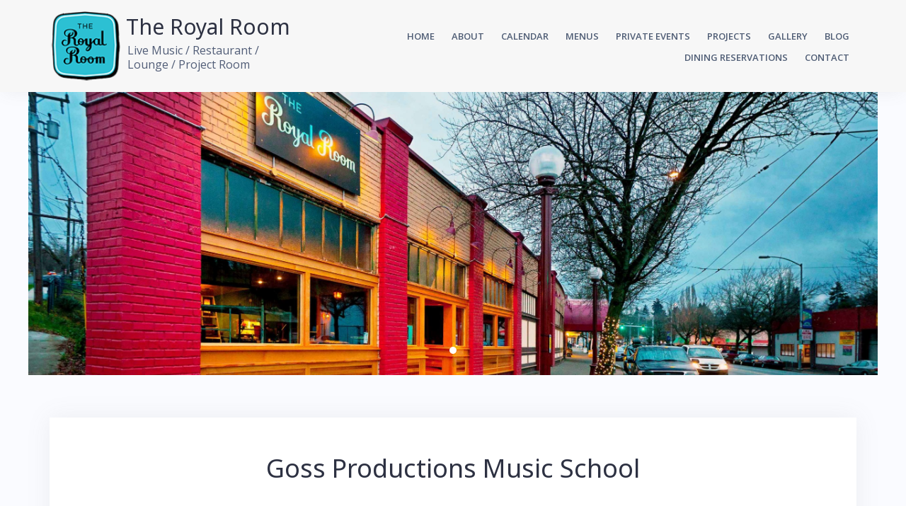

--- FILE ---
content_type: text/html; charset=UTF-8
request_url: https://theroyalroomseattle.com/event/goss-productions-music-school/
body_size: 12984
content:
<!DOCTYPE html>
<html lang="en-US">
<head>
<meta charset="UTF-8">
<meta name="viewport" content="width=device-width, initial-scale=1">
<link rel="profile" href="http://gmpg.org/xfn/11">
<link rel="pingback" href="https://theroyalroomseattle.com/xmlrpc.php">

<title>Goss Productions Music School &#8211; The Royal Room</title>
<meta name='robots' content='max-image-preview:large' />
<link rel='dns-prefetch' href='//www.googletagmanager.com' />
<link rel='dns-prefetch' href='//stats.wp.com' />
<link rel='dns-prefetch' href='//fonts.googleapis.com' />
<link rel="alternate" type="application/rss+xml" title="The Royal Room &raquo; Feed" href="https://theroyalroomseattle.com/feed/" />
<link rel="alternate" type="application/rss+xml" title="The Royal Room &raquo; Comments Feed" href="https://theroyalroomseattle.com/comments/feed/" />
<link rel="alternate" title="oEmbed (JSON)" type="application/json+oembed" href="https://theroyalroomseattle.com/wp-json/oembed/1.0/embed?url=https%3A%2F%2Ftheroyalroomseattle.com%2Fevent%2Fgoss-productions-music-school%2F" />
<link rel="alternate" title="oEmbed (XML)" type="text/xml+oembed" href="https://theroyalroomseattle.com/wp-json/oembed/1.0/embed?url=https%3A%2F%2Ftheroyalroomseattle.com%2Fevent%2Fgoss-productions-music-school%2F&#038;format=xml" />
<style id='wp-img-auto-sizes-contain-inline-css' type='text/css'>
img:is([sizes=auto i],[sizes^="auto," i]){contain-intrinsic-size:3000px 1500px}
/*# sourceURL=wp-img-auto-sizes-contain-inline-css */
</style>
<link rel='stylesheet' id='bootstrap-css' href='https://theroyalroomseattle.com/wp-content/themes/talon/css/bootstrap/bootstrap.min.css?ver=1' type='text/css' media='all' />
<style id='wp-emoji-styles-inline-css' type='text/css'>

	img.wp-smiley, img.emoji {
		display: inline !important;
		border: none !important;
		box-shadow: none !important;
		height: 1em !important;
		width: 1em !important;
		margin: 0 0.07em !important;
		vertical-align: -0.1em !important;
		background: none !important;
		padding: 0 !important;
	}
/*# sourceURL=wp-emoji-styles-inline-css */
</style>
<style id='wp-block-library-inline-css' type='text/css'>
:root{--wp-block-synced-color:#7a00df;--wp-block-synced-color--rgb:122,0,223;--wp-bound-block-color:var(--wp-block-synced-color);--wp-editor-canvas-background:#ddd;--wp-admin-theme-color:#007cba;--wp-admin-theme-color--rgb:0,124,186;--wp-admin-theme-color-darker-10:#006ba1;--wp-admin-theme-color-darker-10--rgb:0,107,160.5;--wp-admin-theme-color-darker-20:#005a87;--wp-admin-theme-color-darker-20--rgb:0,90,135;--wp-admin-border-width-focus:2px}@media (min-resolution:192dpi){:root{--wp-admin-border-width-focus:1.5px}}.wp-element-button{cursor:pointer}:root .has-very-light-gray-background-color{background-color:#eee}:root .has-very-dark-gray-background-color{background-color:#313131}:root .has-very-light-gray-color{color:#eee}:root .has-very-dark-gray-color{color:#313131}:root .has-vivid-green-cyan-to-vivid-cyan-blue-gradient-background{background:linear-gradient(135deg,#00d084,#0693e3)}:root .has-purple-crush-gradient-background{background:linear-gradient(135deg,#34e2e4,#4721fb 50%,#ab1dfe)}:root .has-hazy-dawn-gradient-background{background:linear-gradient(135deg,#faaca8,#dad0ec)}:root .has-subdued-olive-gradient-background{background:linear-gradient(135deg,#fafae1,#67a671)}:root .has-atomic-cream-gradient-background{background:linear-gradient(135deg,#fdd79a,#004a59)}:root .has-nightshade-gradient-background{background:linear-gradient(135deg,#330968,#31cdcf)}:root .has-midnight-gradient-background{background:linear-gradient(135deg,#020381,#2874fc)}:root{--wp--preset--font-size--normal:16px;--wp--preset--font-size--huge:42px}.has-regular-font-size{font-size:1em}.has-larger-font-size{font-size:2.625em}.has-normal-font-size{font-size:var(--wp--preset--font-size--normal)}.has-huge-font-size{font-size:var(--wp--preset--font-size--huge)}.has-text-align-center{text-align:center}.has-text-align-left{text-align:left}.has-text-align-right{text-align:right}.has-fit-text{white-space:nowrap!important}#end-resizable-editor-section{display:none}.aligncenter{clear:both}.items-justified-left{justify-content:flex-start}.items-justified-center{justify-content:center}.items-justified-right{justify-content:flex-end}.items-justified-space-between{justify-content:space-between}.screen-reader-text{border:0;clip-path:inset(50%);height:1px;margin:-1px;overflow:hidden;padding:0;position:absolute;width:1px;word-wrap:normal!important}.screen-reader-text:focus{background-color:#ddd;clip-path:none;color:#444;display:block;font-size:1em;height:auto;left:5px;line-height:normal;padding:15px 23px 14px;text-decoration:none;top:5px;width:auto;z-index:100000}html :where(.has-border-color){border-style:solid}html :where([style*=border-top-color]){border-top-style:solid}html :where([style*=border-right-color]){border-right-style:solid}html :where([style*=border-bottom-color]){border-bottom-style:solid}html :where([style*=border-left-color]){border-left-style:solid}html :where([style*=border-width]){border-style:solid}html :where([style*=border-top-width]){border-top-style:solid}html :where([style*=border-right-width]){border-right-style:solid}html :where([style*=border-bottom-width]){border-bottom-style:solid}html :where([style*=border-left-width]){border-left-style:solid}html :where(img[class*=wp-image-]){height:auto;max-width:100%}:where(figure){margin:0 0 1em}html :where(.is-position-sticky){--wp-admin--admin-bar--position-offset:var(--wp-admin--admin-bar--height,0px)}@media screen and (max-width:600px){html :where(.is-position-sticky){--wp-admin--admin-bar--position-offset:0px}}

/*# sourceURL=wp-block-library-inline-css */
</style><style id='wp-block-paragraph-inline-css' type='text/css'>
.is-small-text{font-size:.875em}.is-regular-text{font-size:1em}.is-large-text{font-size:2.25em}.is-larger-text{font-size:3em}.has-drop-cap:not(:focus):first-letter{float:left;font-size:8.4em;font-style:normal;font-weight:100;line-height:.68;margin:.05em .1em 0 0;text-transform:uppercase}body.rtl .has-drop-cap:not(:focus):first-letter{float:none;margin-left:.1em}p.has-drop-cap.has-background{overflow:hidden}:root :where(p.has-background){padding:1.25em 2.375em}:where(p.has-text-color:not(.has-link-color)) a{color:inherit}p.has-text-align-left[style*="writing-mode:vertical-lr"],p.has-text-align-right[style*="writing-mode:vertical-rl"]{rotate:180deg}
/*# sourceURL=https://theroyalroomseattle.com/wp-includes/blocks/paragraph/style.min.css */
</style>
<style id='global-styles-inline-css' type='text/css'>
:root{--wp--preset--aspect-ratio--square: 1;--wp--preset--aspect-ratio--4-3: 4/3;--wp--preset--aspect-ratio--3-4: 3/4;--wp--preset--aspect-ratio--3-2: 3/2;--wp--preset--aspect-ratio--2-3: 2/3;--wp--preset--aspect-ratio--16-9: 16/9;--wp--preset--aspect-ratio--9-16: 9/16;--wp--preset--color--black: #000000;--wp--preset--color--cyan-bluish-gray: #abb8c3;--wp--preset--color--white: #ffffff;--wp--preset--color--pale-pink: #f78da7;--wp--preset--color--vivid-red: #cf2e2e;--wp--preset--color--luminous-vivid-orange: #ff6900;--wp--preset--color--luminous-vivid-amber: #fcb900;--wp--preset--color--light-green-cyan: #7bdcb5;--wp--preset--color--vivid-green-cyan: #00d084;--wp--preset--color--pale-cyan-blue: #8ed1fc;--wp--preset--color--vivid-cyan-blue: #0693e3;--wp--preset--color--vivid-purple: #9b51e0;--wp--preset--gradient--vivid-cyan-blue-to-vivid-purple: linear-gradient(135deg,rgb(6,147,227) 0%,rgb(155,81,224) 100%);--wp--preset--gradient--light-green-cyan-to-vivid-green-cyan: linear-gradient(135deg,rgb(122,220,180) 0%,rgb(0,208,130) 100%);--wp--preset--gradient--luminous-vivid-amber-to-luminous-vivid-orange: linear-gradient(135deg,rgb(252,185,0) 0%,rgb(255,105,0) 100%);--wp--preset--gradient--luminous-vivid-orange-to-vivid-red: linear-gradient(135deg,rgb(255,105,0) 0%,rgb(207,46,46) 100%);--wp--preset--gradient--very-light-gray-to-cyan-bluish-gray: linear-gradient(135deg,rgb(238,238,238) 0%,rgb(169,184,195) 100%);--wp--preset--gradient--cool-to-warm-spectrum: linear-gradient(135deg,rgb(74,234,220) 0%,rgb(151,120,209) 20%,rgb(207,42,186) 40%,rgb(238,44,130) 60%,rgb(251,105,98) 80%,rgb(254,248,76) 100%);--wp--preset--gradient--blush-light-purple: linear-gradient(135deg,rgb(255,206,236) 0%,rgb(152,150,240) 100%);--wp--preset--gradient--blush-bordeaux: linear-gradient(135deg,rgb(254,205,165) 0%,rgb(254,45,45) 50%,rgb(107,0,62) 100%);--wp--preset--gradient--luminous-dusk: linear-gradient(135deg,rgb(255,203,112) 0%,rgb(199,81,192) 50%,rgb(65,88,208) 100%);--wp--preset--gradient--pale-ocean: linear-gradient(135deg,rgb(255,245,203) 0%,rgb(182,227,212) 50%,rgb(51,167,181) 100%);--wp--preset--gradient--electric-grass: linear-gradient(135deg,rgb(202,248,128) 0%,rgb(113,206,126) 100%);--wp--preset--gradient--midnight: linear-gradient(135deg,rgb(2,3,129) 0%,rgb(40,116,252) 100%);--wp--preset--font-size--small: 13px;--wp--preset--font-size--medium: 20px;--wp--preset--font-size--large: 36px;--wp--preset--font-size--x-large: 42px;--wp--preset--spacing--20: 0.44rem;--wp--preset--spacing--30: 0.67rem;--wp--preset--spacing--40: 1rem;--wp--preset--spacing--50: 1.5rem;--wp--preset--spacing--60: 2.25rem;--wp--preset--spacing--70: 3.38rem;--wp--preset--spacing--80: 5.06rem;--wp--preset--shadow--natural: 6px 6px 9px rgba(0, 0, 0, 0.2);--wp--preset--shadow--deep: 12px 12px 50px rgba(0, 0, 0, 0.4);--wp--preset--shadow--sharp: 6px 6px 0px rgba(0, 0, 0, 0.2);--wp--preset--shadow--outlined: 6px 6px 0px -3px rgb(255, 255, 255), 6px 6px rgb(0, 0, 0);--wp--preset--shadow--crisp: 6px 6px 0px rgb(0, 0, 0);}:where(.is-layout-flex){gap: 0.5em;}:where(.is-layout-grid){gap: 0.5em;}body .is-layout-flex{display: flex;}.is-layout-flex{flex-wrap: wrap;align-items: center;}.is-layout-flex > :is(*, div){margin: 0;}body .is-layout-grid{display: grid;}.is-layout-grid > :is(*, div){margin: 0;}:where(.wp-block-columns.is-layout-flex){gap: 2em;}:where(.wp-block-columns.is-layout-grid){gap: 2em;}:where(.wp-block-post-template.is-layout-flex){gap: 1.25em;}:where(.wp-block-post-template.is-layout-grid){gap: 1.25em;}.has-black-color{color: var(--wp--preset--color--black) !important;}.has-cyan-bluish-gray-color{color: var(--wp--preset--color--cyan-bluish-gray) !important;}.has-white-color{color: var(--wp--preset--color--white) !important;}.has-pale-pink-color{color: var(--wp--preset--color--pale-pink) !important;}.has-vivid-red-color{color: var(--wp--preset--color--vivid-red) !important;}.has-luminous-vivid-orange-color{color: var(--wp--preset--color--luminous-vivid-orange) !important;}.has-luminous-vivid-amber-color{color: var(--wp--preset--color--luminous-vivid-amber) !important;}.has-light-green-cyan-color{color: var(--wp--preset--color--light-green-cyan) !important;}.has-vivid-green-cyan-color{color: var(--wp--preset--color--vivid-green-cyan) !important;}.has-pale-cyan-blue-color{color: var(--wp--preset--color--pale-cyan-blue) !important;}.has-vivid-cyan-blue-color{color: var(--wp--preset--color--vivid-cyan-blue) !important;}.has-vivid-purple-color{color: var(--wp--preset--color--vivid-purple) !important;}.has-black-background-color{background-color: var(--wp--preset--color--black) !important;}.has-cyan-bluish-gray-background-color{background-color: var(--wp--preset--color--cyan-bluish-gray) !important;}.has-white-background-color{background-color: var(--wp--preset--color--white) !important;}.has-pale-pink-background-color{background-color: var(--wp--preset--color--pale-pink) !important;}.has-vivid-red-background-color{background-color: var(--wp--preset--color--vivid-red) !important;}.has-luminous-vivid-orange-background-color{background-color: var(--wp--preset--color--luminous-vivid-orange) !important;}.has-luminous-vivid-amber-background-color{background-color: var(--wp--preset--color--luminous-vivid-amber) !important;}.has-light-green-cyan-background-color{background-color: var(--wp--preset--color--light-green-cyan) !important;}.has-vivid-green-cyan-background-color{background-color: var(--wp--preset--color--vivid-green-cyan) !important;}.has-pale-cyan-blue-background-color{background-color: var(--wp--preset--color--pale-cyan-blue) !important;}.has-vivid-cyan-blue-background-color{background-color: var(--wp--preset--color--vivid-cyan-blue) !important;}.has-vivid-purple-background-color{background-color: var(--wp--preset--color--vivid-purple) !important;}.has-black-border-color{border-color: var(--wp--preset--color--black) !important;}.has-cyan-bluish-gray-border-color{border-color: var(--wp--preset--color--cyan-bluish-gray) !important;}.has-white-border-color{border-color: var(--wp--preset--color--white) !important;}.has-pale-pink-border-color{border-color: var(--wp--preset--color--pale-pink) !important;}.has-vivid-red-border-color{border-color: var(--wp--preset--color--vivid-red) !important;}.has-luminous-vivid-orange-border-color{border-color: var(--wp--preset--color--luminous-vivid-orange) !important;}.has-luminous-vivid-amber-border-color{border-color: var(--wp--preset--color--luminous-vivid-amber) !important;}.has-light-green-cyan-border-color{border-color: var(--wp--preset--color--light-green-cyan) !important;}.has-vivid-green-cyan-border-color{border-color: var(--wp--preset--color--vivid-green-cyan) !important;}.has-pale-cyan-blue-border-color{border-color: var(--wp--preset--color--pale-cyan-blue) !important;}.has-vivid-cyan-blue-border-color{border-color: var(--wp--preset--color--vivid-cyan-blue) !important;}.has-vivid-purple-border-color{border-color: var(--wp--preset--color--vivid-purple) !important;}.has-vivid-cyan-blue-to-vivid-purple-gradient-background{background: var(--wp--preset--gradient--vivid-cyan-blue-to-vivid-purple) !important;}.has-light-green-cyan-to-vivid-green-cyan-gradient-background{background: var(--wp--preset--gradient--light-green-cyan-to-vivid-green-cyan) !important;}.has-luminous-vivid-amber-to-luminous-vivid-orange-gradient-background{background: var(--wp--preset--gradient--luminous-vivid-amber-to-luminous-vivid-orange) !important;}.has-luminous-vivid-orange-to-vivid-red-gradient-background{background: var(--wp--preset--gradient--luminous-vivid-orange-to-vivid-red) !important;}.has-very-light-gray-to-cyan-bluish-gray-gradient-background{background: var(--wp--preset--gradient--very-light-gray-to-cyan-bluish-gray) !important;}.has-cool-to-warm-spectrum-gradient-background{background: var(--wp--preset--gradient--cool-to-warm-spectrum) !important;}.has-blush-light-purple-gradient-background{background: var(--wp--preset--gradient--blush-light-purple) !important;}.has-blush-bordeaux-gradient-background{background: var(--wp--preset--gradient--blush-bordeaux) !important;}.has-luminous-dusk-gradient-background{background: var(--wp--preset--gradient--luminous-dusk) !important;}.has-pale-ocean-gradient-background{background: var(--wp--preset--gradient--pale-ocean) !important;}.has-electric-grass-gradient-background{background: var(--wp--preset--gradient--electric-grass) !important;}.has-midnight-gradient-background{background: var(--wp--preset--gradient--midnight) !important;}.has-small-font-size{font-size: var(--wp--preset--font-size--small) !important;}.has-medium-font-size{font-size: var(--wp--preset--font-size--medium) !important;}.has-large-font-size{font-size: var(--wp--preset--font-size--large) !important;}.has-x-large-font-size{font-size: var(--wp--preset--font-size--x-large) !important;}
/*# sourceURL=global-styles-inline-css */
</style>

<style id='classic-theme-styles-inline-css' type='text/css'>
/*! This file is auto-generated */
.wp-block-button__link{color:#fff;background-color:#32373c;border-radius:9999px;box-shadow:none;text-decoration:none;padding:calc(.667em + 2px) calc(1.333em + 2px);font-size:1.125em}.wp-block-file__button{background:#32373c;color:#fff;text-decoration:none}
/*# sourceURL=/wp-includes/css/classic-themes.min.css */
</style>
<link rel='stylesheet' id='wpos-magnific-style-css' href='https://theroyalroomseattle.com/wp-content/plugins/album-and-image-gallery-plus-lightbox/assets/css/magnific-popup.css?ver=2.1.8' type='text/css' media='all' />
<link rel='stylesheet' id='wpos-slick-style-css' href='https://theroyalroomseattle.com/wp-content/plugins/album-and-image-gallery-plus-lightbox/assets/css/slick.css?ver=2.1.8' type='text/css' media='all' />
<link rel='stylesheet' id='aigpl-public-css-css' href='https://theroyalroomseattle.com/wp-content/plugins/album-and-image-gallery-plus-lightbox/assets/css/aigpl-public.css?ver=2.1.8' type='text/css' media='all' />
<link rel='stylesheet' id='contact-form-7-css' href='https://theroyalroomseattle.com/wp-content/plugins/contact-form-7/includes/css/styles.css?ver=6.1.4' type='text/css' media='all' />
<style id='contact-form-7-inline-css' type='text/css'>
.wpcf7 .wpcf7-recaptcha iframe {margin-bottom: 0;}.wpcf7 .wpcf7-recaptcha[data-align="center"] > div {margin: 0 auto;}.wpcf7 .wpcf7-recaptcha[data-align="right"] > div {margin: 0 0 0 auto;}
/*# sourceURL=contact-form-7-inline-css */
</style>
<link rel='stylesheet' id='wp-event-manager-frontend-css' href='https://theroyalroomseattle.com/wp-content/plugins/wp-event-manager/assets/css/frontend.min.css?ver=6.9' type='text/css' media='all' />
<link rel='stylesheet' id='wp-event-manager-jquery-ui-css-css' href='https://theroyalroomseattle.com/wp-content/plugins/wp-event-manager/assets/js/jquery-ui/jquery-ui.css?ver=6.9' type='text/css' media='all' />
<link rel='stylesheet' id='wp-event-manager-jquery-timepicker-css-css' href='https://theroyalroomseattle.com/wp-content/plugins/wp-event-manager/assets/js/jquery-timepicker/jquery.timepicker.min.css?ver=6.9' type='text/css' media='all' />
<link rel='stylesheet' id='wp-event-manager-grid-style-css' href='https://theroyalroomseattle.com/wp-content/plugins/wp-event-manager/assets/css/wpem-grid.min.css?ver=6.9' type='text/css' media='all' />
<link rel='stylesheet' id='wp-event-manager-font-style-css' href='https://theroyalroomseattle.com/wp-content/plugins/wp-event-manager/assets/fonts/style.css?ver=6.9' type='text/css' media='all' />
<link rel='stylesheet' id='talon-style-css' href='https://theroyalroomseattle.com/wp-content/themes/talon/style.css?ver=6.9' type='text/css' media='all' />
<style id='talon-style-inline-css' type='text/css'>
.inner-bar,.lists-box ul li:before,.testimonials-box .slick-dots li.slick-active button::before,.woocommerce-cart .wc-proceed-to-checkout a.checkout-button:hover,.woocommerce #respond input#submit:hover,.woocommerce a.button:hover,.woocommerce button.button:hover,.woocommerce input.button:hover,.woocommerce input.button.alt:hover,.woocommerce-cart .wc-proceed-to-checkout a.checkout-button,.woocommerce #respond input#submit,.woocommerce a.button,.woocommerce button.button,.woocommerce input.button,.woocommerce input.button.alt,.woocommerce span.onsale,.woocommerce ul.products li.product .onsale,.check-box-active .checkbox-inner,.tags-links a:hover,.button,button,input[type="button"],input[type="reset"],input[type="submit"],.woocommerce button.single_add_to_cart_button.button,.button:hover,button:hover,input[type="button"]:hover,input[type="reset"]:hover,input[type="submit"]:hover,.woocommerce button.single_add_to_cart_button.button:hover	{ background-color:#7261ee;}
.team-social a:hover,.portfolio-item h4 a:hover,.woocommerce-message:before { color:#7261ee;}
.woocommerce div.product .woocommerce-tabs ul.tabs li.active,.portfolio-filter ul .active a,.woocommerce-message { border-color:#7261ee;}
.button:hover, button:hover, input[type="button"]:hover, input[type="reset"]:hover, input[type="submit"]:hover, .woocommerce button.single_add_to_cart_button.button:hover,.woocommerce-cart .wc-proceed-to-checkout a.checkout-button:hover,.woocommerce #respond input#submit:hover,.woocommerce a.button:hover,.woocommerce button.button:hover,.woocommerce input.button:hover,.woocommerce input.button.alt:hover 
					{ -webkit-box-shadow: 0px 0px 40px 0px rgba(114,97,238,0.54);
					  -moz-box-shadow:  0px 0px 40px 0px rgba(114,97,238,0.54);
					  box-shadow: 0px 0px 40px 0px rgba(114,97,238,0.54);}
.site-title a,.site-title a:hover { color:#2d3142;}
.site-description { color:#515d77;}
.site-header { background-color:#f7f7f7;}
.main-navigation li a { color:#4f5d75;}
.main-slider-caption h1 { color:#ffffff;}
.main-slider-caption p { color:#ffffff;}
.site-footer { background-color:#2d3142;}
.site-footer, .site-footer a { color:#4f5d75;}
body { color:#4f5d75;}
body { font-family:Open Sans;}
h1,h2,h3,h4,h5,h6,.site-title { font-family:Noto Sans;}
.site-title { font-size:36px; }
.site-description { font-size:16px; }
body { font-size:16px; }
.main-navigation li { font-size:13px; }
.so-panel .widget-title { font-size:30px; }
.post-item .post-content .entry-title { font-size:18px; }
.single .entry-header .entry-title { font-size:36px; }
.widget-area .widget-title span { font-size:18px; }

/*# sourceURL=talon-style-inline-css */
</style>
<link rel='stylesheet' id='talon-fonts-css' href='https://fonts.googleapis.com/css?family=Open+Sans%3A400%2C400italic%2C600%2C600italic%7CNoto+Sans%3A400%2C400italic%2C600%2C600italic&#038;subset=latin%2Clatin-ext%2Ccyrillic' type='text/css' media='all' />
<link rel='stylesheet' id='talon-icons-css' href='https://theroyalroomseattle.com/wp-content/themes/talon/icons/icons.min.css?ver=1' type='text/css' media='all' />
<script type="text/javascript" src="https://theroyalroomseattle.com/wp-includes/js/jquery/jquery.min.js?ver=3.7.1" id="jquery-core-js"></script>
<script type="text/javascript" src="https://theroyalroomseattle.com/wp-includes/js/jquery/jquery-migrate.min.js?ver=3.4.1" id="jquery-migrate-js"></script>

<!-- Google tag (gtag.js) snippet added by Site Kit -->
<!-- Google Analytics snippet added by Site Kit -->
<script type="text/javascript" src="https://www.googletagmanager.com/gtag/js?id=GT-NNVJ773V" id="google_gtagjs-js" async></script>
<script type="text/javascript" id="google_gtagjs-js-after">
/* <![CDATA[ */
window.dataLayer = window.dataLayer || [];function gtag(){dataLayer.push(arguments);}
gtag("set","linker",{"domains":["theroyalroomseattle.com"]});
gtag("js", new Date());
gtag("set", "developer_id.dZTNiMT", true);
gtag("config", "GT-NNVJ773V");
 window._googlesitekit = window._googlesitekit || {}; window._googlesitekit.throttledEvents = []; window._googlesitekit.gtagEvent = (name, data) => { var key = JSON.stringify( { name, data } ); if ( !! window._googlesitekit.throttledEvents[ key ] ) { return; } window._googlesitekit.throttledEvents[ key ] = true; setTimeout( () => { delete window._googlesitekit.throttledEvents[ key ]; }, 5 ); gtag( "event", name, { ...data, event_source: "site-kit" } ); }; 
//# sourceURL=google_gtagjs-js-after
/* ]]> */
</script>
<link rel="https://api.w.org/" href="https://theroyalroomseattle.com/wp-json/" /><link rel="alternate" title="JSON" type="application/json" href="https://theroyalroomseattle.com/wp-json/wp/v2/event_listing/6144" /><link rel="EditURI" type="application/rsd+xml" title="RSD" href="https://theroyalroomseattle.com/xmlrpc.php?rsd" />
<meta name="generator" content="WordPress 6.9" />
<link rel='shortlink' href='https://theroyalroomseattle.com/?p=6144' />
<meta name="generator" content="Site Kit by Google 1.168.0" />	<style>img#wpstats{display:none}</style>
				<style type="text/css" id="wp-custom-css">
			/* no registration button for X specific event */
#post-5139 .event_registration {
	display:none;
}

/* begin WP Event Manager styles */
/* do not display sidebar on Calendar page and single event view pages */
button.registration_button {
  color:transparent !important;
	background:transparent;
}
.wpem-registration-event-button:after {
  content: 'TICKETS';
	color:#fff;
	border-radius:3px;
	padding:11px 125px;
	margin-top:-48px;
	float:left;
	background:#2CC0D3;
}
.wpem-theme-button:hover {
	background-color:transparent !important;
}
.page-id-5082 #secondary, .single-event_listing #secondary {
	display:none;
}
.page-id-5082 #primary, .single-event_listing #primary {
	width:100%;
}
.wpem-event-location, .wpem-to-date {
	display:none;
}
.event_listings .wpem-event-banner {
	height:400px;
}
.event_listings .wpem-event-banner-img {
	height:400px !important;
}
.wpem-single-event-sidebar-info .wpem-heading-text {
	display:none;
}
.wpem-viewed-event {
	display:none;
}

/* end WP Event Manager styles */

/* begin reservation system styles */
.dine__booker { 
	max-width:690px !important;
}
.dine__booker__section__2:first-of-type {
  display:none !important;
}
.dine__booker__section__2:nth-of-type(2) {
	max-width:25%;
	margin-left:-10px;
}
#dine__booker__date-input {
	padding:0 !important;
}
.dine__booker__section__2 .wb-input-icon {
	display:none !important;
}
.dine__booker__section__2:nth-of-type(3) {
	max-width:22%;
}
.dine__booker__section__2:nth-of-type(4) {
	max-width:25%;
}
.dine__booker__section__2:nth-of-type(4) select {
	max-width:90px;
}

@media only screen and (max-width: 790px) {
  .dine__booker__submit-section a {
  padding-left:10px !important;
	padding-right:10px !important;
  }
	.dine__booker { 
	max-width:650px !important;
  }
}
@media only screen and (max-width: 548px) {
	      .dine__booker__section__2:nth-of-type(2) {
	max-width:20%;
  }
	.dine__booker * {
		font-size:0.93em !important;
	}
.dine__booker__section__2:nth-of-type(4) select {
	max-width:70px;
  }
}
/* end reservation system styles */

h1.entry-title {
	text-align:center;
}
.slider-item {
	max-height:400px;
}
.site-footer .site-info, #footer-menu {
	display:none;
}
.site-footer {
	background-color:#2CC0D3;
	color:#fff;
}
.site-footer a {
	color:#fff;
}
.main-slider-box {
	max-width:1200px;
	margin:0 auto;
	background: #fff;
}
main, aside {
	line-height:120%;
}
a {
	color:#2CC0D3;
}
.page-id-351 aside {
	display:none;
}
.page-id-351 #primary {
	width:100%;
}
.social-icon {
	width:40px;
}
.site-branding {
	height:100px;
	background-image: url("https://www.theroyalroomseattle.com/wp-content/uploads/2019/04/rr-royal-room-logo-change-copy-copy-copy.png");
	background-repeat:no-repeat;
	background-size:contain;
	line-height:20px;
}
.site-title {
	font-size:30px;
	margin-left:108px;
	padding-top:5px;
  margin-bottom:0;
	text-align:left;
}
.site-description {
  margin-left:110px;
	margin-top:5px;
	max-width:200px;
}
.mobile-branding > .site-branding {
	display:none;
}
ul#mobile-menu {
	background-color:#2CC0D3;
}

/* begin media screens */
@media only screen and (max-width: 1199px) {
	.branding-container {
		width:100%;
		text-align:center;
	}
	.site-branding {
		margin-left:60px;
	}
	.site-title {
		font-size:30px;
		margin-left:120px;
		padding-top:15px;
	}
	.site-description {
		margin-left:50px;
		margin-top:5px;
		max-width:500px;
	}
}

@media only screen and (max-width: 654px) {
	.site-description {
		margin-left:120px;
		max-width:200px;
		line-height:16px;
		text-align:left;
	}
}

@media only screen and (max-width: 435px) {
		.site-title a {
		font-size:15px;
	}
	.site-description {
		font-size:12px;
	}
}
@media only screen and (max-width: 399px) {
	.site-title, .site-description {
		display:none;
	}
}
/* end media screens */		</style>
		<link rel='stylesheet' id='wp-event-manager-slick-style-css' href='https://theroyalroomseattle.com/wp-content/plugins/wp-event-manager/assets/js/slick/slick.css?ver=6.9' type='text/css' media='all' />
</head>

<body class="wp-singular event_listing-template-default single single-event_listing postid-6144 wp-theme-talon group-blog talon">
	<div off-canvas="main-menu left shift">			
		<div class="mobile-branding">
				<div class="site-branding">
				<p class="site-title"><a href="https://theroyalroomseattle.com/" rel="home">The Royal Room</a></p>
					<p class="site-description">Live Music / Restaurant / Lounge / Project Room</p>
			</div>
			</div>			
		<div class="menu-main-container"><ul id="mobile-menu" class="mobile-menu"><li id="menu-item-1441" class="menu-item menu-item-type-custom menu-item-object-custom menu-item-1441"><a href="http://www.theroyalroomseattle.com/">Home</a></li>
<li id="menu-item-1445" class="menu-item menu-item-type-post_type menu-item-object-page menu-item-has-children menu-item-1445"><a href="https://theroyalroomseattle.com/about/">About</a>
<ul class="sub-menu">
	<li id="menu-item-3888" class="menu-item menu-item-type-post_type menu-item-object-page menu-item-3888"><a href="https://theroyalroomseattle.com/about/frequently-asked-questions/">Frequently Asked Questions</a></li>
	<li id="menu-item-1459" class="menu-item menu-item-type-post_type menu-item-object-page menu-item-1459"><a href="https://theroyalroomseattle.com/about/venue-specs/">Venue Specs</a></li>
</ul>
</li>
<li id="menu-item-5086" class="menu-item menu-item-type-post_type menu-item-object-page menu-item-5086"><a href="https://theroyalroomseattle.com/events/">Calendar</a></li>
<li id="menu-item-3912" class="menu-item menu-item-type-custom menu-item-object-custom menu-item-has-children menu-item-3912"><a href="#">Menus</a>
<ul class="sub-menu">
	<li id="menu-item-3910" class="menu-item menu-item-type-post_type menu-item-object-page menu-item-3910"><a href="https://theroyalroomseattle.com/full-menu/">Full Menu</a></li>
	<li id="menu-item-6918" class="menu-item menu-item-type-post_type menu-item-object-page menu-item-6918"><a href="https://theroyalroomseattle.com/featured-menu/">Featured Menu</a></li>
	<li id="menu-item-3911" class="menu-item menu-item-type-post_type menu-item-object-page menu-item-3911"><a href="https://theroyalroomseattle.com/drinks-menu/">Royal Room Drinks   </a></li>
	<li id="menu-item-1472" class="menu-item menu-item-type-post_type menu-item-object-page menu-item-1472"><a href="https://theroyalroomseattle.com/catering/">Catering</a></li>
</ul>
</li>
<li id="menu-item-1447" class="menu-item menu-item-type-post_type menu-item-object-page menu-item-1447"><a href="https://theroyalroomseattle.com/services/private-events/">Private Events</a></li>
<li id="menu-item-1465" class="menu-item menu-item-type-post_type menu-item-object-page menu-item-has-children menu-item-1465"><a href="https://theroyalroomseattle.com/projects/">Projects</a>
<ul class="sub-menu">
	<li id="menu-item-1477" class="menu-item menu-item-type-post_type menu-item-object-page menu-item-1477"><a href="https://theroyalroomseattle.com/projects/the-royal-room-collective-music-ensemble/">The Royal Room Collective Music Ensemble</a></li>
	<li id="menu-item-1476" class="menu-item menu-item-type-post_type menu-item-object-page menu-item-1476"><a href="https://theroyalroomseattle.com/projects/electric-circus/">Electric Circus</a></li>
	<li id="menu-item-1475" class="menu-item menu-item-type-post_type menu-item-object-page menu-item-1475"><a href="https://theroyalroomseattle.com/projects/piano-starts-here/">Piano Starts Here</a></li>
	<li id="menu-item-1480" class="menu-item menu-item-type-post_type menu-item-object-page menu-item-1480"><a href="https://theroyalroomseattle.com/projects/recording-rehearsal/">Recording &#038; Rehearsal</a></li>
</ul>
</li>
<li id="menu-item-1482" class="menu-item menu-item-type-post_type menu-item-object-page menu-item-1482"><a href="https://theroyalroomseattle.com/gallery/">Gallery</a></li>
<li id="menu-item-1456" class="menu-item menu-item-type-post_type menu-item-object-page current_page_parent menu-item-1456"><a href="https://theroyalroomseattle.com/blog/">Blog</a></li>
<li id="menu-item-4424" class="menu-item menu-item-type-post_type menu-item-object-page menu-item-4424"><a href="https://theroyalroomseattle.com/reservations/">Dining Reservations</a></li>
<li id="menu-item-3837" class="menu-item menu-item-type-custom menu-item-object-custom menu-item-has-children menu-item-3837"><a href="#">Contact</a>
<ul class="sub-menu">
	<li id="menu-item-1446" class="menu-item menu-item-type-post_type menu-item-object-page menu-item-1446"><a href="https://theroyalroomseattle.com/contact/">General Contact</a></li>
	<li id="menu-item-3833" class="menu-item menu-item-type-post_type menu-item-object-page menu-item-3833"><a href="https://theroyalroomseattle.com/contact/mailing-list/">Mailing List</a></li>
	<li id="menu-item-1457" class="menu-item menu-item-type-post_type menu-item-object-page menu-item-1457"><a href="https://theroyalroomseattle.com/contact/booking/">Booking</a></li>
	<li id="menu-item-1705" class="menu-item menu-item-type-post_type menu-item-object-page menu-item-1705"><a href="https://theroyalroomseattle.com/contact/press-contact/">Press Contact</a></li>
</ul>
</li>
</ul></div>	</div>
<div canvas="container" id="page" class="site">
	<a class="skip-link screen-reader-text" href="#content">Skip to content</a>

		<header id="header" class="site-header header-sticky">
		<div class="main-header">
			<div class="container">
				<div class="row">
					<div class="col-md-4 col-sm-12 col-xs-12 branding-container">
						<div class="menu-btn-toggle">
						<div class="menu-btn">
						  <span></span>
						  <span></span>
						  <span></span>
						</div>
						</div>
							<div class="site-branding">
				<p class="site-title"><a href="https://theroyalroomseattle.com/" rel="home">The Royal Room</a></p>
					<p class="site-description">Live Music / Restaurant / Lounge / Project Room</p>
			</div>
						</div>
					<div class="col-md-8 menu-container">
						<nav id="site-navigation" class="main-navigation" role="navigation">
							<div class="menu-main-container"><ul id="primary-menu" class="menu"><li class="menu-item menu-item-type-custom menu-item-object-custom menu-item-1441"><a href="http://www.theroyalroomseattle.com/">Home</a></li>
<li class="menu-item menu-item-type-post_type menu-item-object-page menu-item-has-children menu-item-1445"><a href="https://theroyalroomseattle.com/about/">About</a>
<ul class="sub-menu">
	<li class="menu-item menu-item-type-post_type menu-item-object-page menu-item-3888"><a href="https://theroyalroomseattle.com/about/frequently-asked-questions/">Frequently Asked Questions</a></li>
	<li class="menu-item menu-item-type-post_type menu-item-object-page menu-item-1459"><a href="https://theroyalroomseattle.com/about/venue-specs/">Venue Specs</a></li>
</ul>
</li>
<li class="menu-item menu-item-type-post_type menu-item-object-page menu-item-5086"><a href="https://theroyalroomseattle.com/events/">Calendar</a></li>
<li class="menu-item menu-item-type-custom menu-item-object-custom menu-item-has-children menu-item-3912"><a href="#">Menus</a>
<ul class="sub-menu">
	<li class="menu-item menu-item-type-post_type menu-item-object-page menu-item-3910"><a href="https://theroyalroomseattle.com/full-menu/">Full Menu</a></li>
	<li class="menu-item menu-item-type-post_type menu-item-object-page menu-item-6918"><a href="https://theroyalroomseattle.com/featured-menu/">Featured Menu</a></li>
	<li class="menu-item menu-item-type-post_type menu-item-object-page menu-item-3911"><a href="https://theroyalroomseattle.com/drinks-menu/">Royal Room Drinks   </a></li>
	<li class="menu-item menu-item-type-post_type menu-item-object-page menu-item-1472"><a href="https://theroyalroomseattle.com/catering/">Catering</a></li>
</ul>
</li>
<li class="menu-item menu-item-type-post_type menu-item-object-page menu-item-1447"><a href="https://theroyalroomseattle.com/services/private-events/">Private Events</a></li>
<li class="menu-item menu-item-type-post_type menu-item-object-page menu-item-has-children menu-item-1465"><a href="https://theroyalroomseattle.com/projects/">Projects</a>
<ul class="sub-menu">
	<li class="menu-item menu-item-type-post_type menu-item-object-page menu-item-1477"><a href="https://theroyalroomseattle.com/projects/the-royal-room-collective-music-ensemble/">The Royal Room Collective Music Ensemble</a></li>
	<li class="menu-item menu-item-type-post_type menu-item-object-page menu-item-1476"><a href="https://theroyalroomseattle.com/projects/electric-circus/">Electric Circus</a></li>
	<li class="menu-item menu-item-type-post_type menu-item-object-page menu-item-1475"><a href="https://theroyalroomseattle.com/projects/piano-starts-here/">Piano Starts Here</a></li>
	<li class="menu-item menu-item-type-post_type menu-item-object-page menu-item-1480"><a href="https://theroyalroomseattle.com/projects/recording-rehearsal/">Recording &#038; Rehearsal</a></li>
</ul>
</li>
<li class="menu-item menu-item-type-post_type menu-item-object-page menu-item-1482"><a href="https://theroyalroomseattle.com/gallery/">Gallery</a></li>
<li class="menu-item menu-item-type-post_type menu-item-object-page current_page_parent menu-item-1456"><a href="https://theroyalroomseattle.com/blog/">Blog</a></li>
<li class="menu-item menu-item-type-post_type menu-item-object-page menu-item-4424"><a href="https://theroyalroomseattle.com/reservations/">Dining Reservations</a></li>
<li class="menu-item menu-item-type-custom menu-item-object-custom menu-item-has-children menu-item-3837"><a href="#">Contact</a>
<ul class="sub-menu">
	<li class="menu-item menu-item-type-post_type menu-item-object-page menu-item-1446"><a href="https://theroyalroomseattle.com/contact/">General Contact</a></li>
	<li class="menu-item menu-item-type-post_type menu-item-object-page menu-item-3833"><a href="https://theroyalroomseattle.com/contact/mailing-list/">Mailing List</a></li>
	<li class="menu-item menu-item-type-post_type menu-item-object-page menu-item-1457"><a href="https://theroyalroomseattle.com/contact/booking/">Booking</a></li>
	<li class="menu-item menu-item-type-post_type menu-item-object-page menu-item-1705"><a href="https://theroyalroomseattle.com/contact/press-contact/">Press Contact</a></li>
</ul>
</li>
</ul></div>						</nav>
					</div>
				</div>
			</div>
		</div>
	</header>
	
	<div class="main-slider-box"><div class="main-slider" data-sliderspeed="4000">					<div class="slider-item">
												<img src="https://theroyalroomseattle.com/wp-content/uploads/2020/04/1-cropped-1-1-scaled.jpg"/>
												<div class="main-slider-caption container">
							<div>
								<h1></h1>
								<p></p>
															</div>
						</div>
					</div>
				</div></div>
	<div id="content" class="site-content">
		<div class="container">
<div class="row">
	<div id="primary" class="content-area col-md-8">
		<main id="main" class="site-main" role="main">

		
<article id="post-6144" class="post-6144 event_listing type-event_listing status-expired has-post-thumbnail hentry post-item clearfix">

	<header class="entry-header">
		<h1 class="entry-title">Goss Productions Music School</h1>	</header><!-- .entry-header -->

		<div class="single-thumb">
		<a href="https://theroyalroomseattle.com/event/goss-productions-music-school/" title="Goss Productions Music School"></a>
	</div>
		

	<div class="entry-content">
		
<div class="single_event_listing">
    <div class="wpem-main wpem-single-event-page">
                    <div class="wpem-alert wpem-alert-danger">This listing has been expired.</div>
                <!-- Main if condition end -->
    </div>
    <!-- / wpem-main end  -->
</div>

<!-- Related event slider override the script if needed -->
<script>
    jQuery(document).ready(function() {
        jQuery('.wpem_related_events-slider').slick({
            arrow: true,
            infinite: false,
            slidesToShow: 3,
            slidesToScroll: 1,
            responsive: [
                {
                breakpoint: 1024,
                settings: {
                    slidesToShow: 2
                }
                },
                {
                breakpoint: 767,
                settings: {
                    slidesToShow: 1
                }
                }
            ]
        });
    });
</script>

<!-- override the script if needed -->

<script type="text/javascript">
    jQuery(document).ready(function() {
        jQuery('.wpem-single-event-slider').slick({
            dots: true,
            infinite: true,
            speed: 500,
            fade: true,
            cssEase: 'linear',
            adaptiveHeight: true,
            responsive: [{
                breakpoint: 992,
                settings: {
                    dots: true,
                    infinite: true,
                    speed: 500,
                    fade: true,
                    cssEase: 'linear',
                    adaptiveHeight: true
                }
            }]
        });

        /* Get iframe src attribute value i.e. YouTube video url
        and store it in a variable */
        var url = jQuery("#wpem-youtube-modal-popup .wpem-modal-content iframe").attr('src');

        /* Assign empty url value to the iframe src attribute when
        modal hide, which stop the video playing */
        jQuery(".wpem-modal-close").on('click', function() {
            jQuery("#wpem-youtube-modal-popup .wpem-modal-content iframe").attr('src', '');
        });
        jQuery(".wpem-modal-overlay").on('click', function() {
            jQuery("#wpem-youtube-modal-popup .wpem-modal-content iframe").attr('src', '');
        });

        /* Assign the initially stored url back to the iframe src
        attribute when modal is displayed again */
        jQuery("#event-youtube-button").on('click', function() {
            jQuery("#wpem-youtube-modal-popup .wpem-modal-content iframe").attr('src', url);
        });
    });
</script>
	</div><!-- .entry-content -->

	<footer class="entry-footer">
			</footer><!-- .entry-footer -->
</article><!-- #post-## -->

	<nav class="navigation post-navigation" aria-label="Posts">
		<h2 class="screen-reader-text">Post navigation</h2>
		<div class="nav-links"><div class="nav-next"><a href="https://theroyalroomseattle.com/event/goss-productions-music-school-2/" rel="next">Goss Productions Music School</a></div></div>
	</nav>
		</main><!-- #main -->
	</div><!-- #primary -->


<aside id="secondary" class="widget-area col-md-4" role="complementary">
	<section id="custom_html-2" class="widget_text widget widget_custom_html"><div class="textwidget custom-html-widget"><h2>
	<a href="http://www.theroyalroomseattle.com/">The Royal Room</a>
</h2>
<p><a target="blank" href="https://www.google.com/maps/place/5000+Rainier+Ave+S,+Seattle,+WA+98118/@47.5569329,-122.2863893,17z/data=!3m1!4b1!4m5!3m4!1s0x54906a0e926826b3:0x9ebdc39b57e6d4a1!8m2!3d47.5569293!4d-122.2842006">5000 Rainier Avenue S, Seattle 98118</a><br/><a href="tel:1-206-906-9920">206-906-9920</a><br/><a href="http://www.theroyalroomseattle.com/contact/">Contact Us</a></p>
<a target="blank" href="https://www.facebook.com/royalroomseattle"><img class="social-icon" src="https://www.theroyalroomseattle.com/wp-content/uploads/2019/04/facebook-icon.png" alt="facebook icon" /></a>
<a target="blank" href="https://twitter.com/TheRoyalRoom"><img class="social-icon" src="https://www.theroyalroomseattle.com/wp-content/uploads/2019/04/twitter-icon.png" alt="twitter icon" /></a>
<a target="blank" href="https://www.instagram.com/royalroomseattle/"><img class="social-icon" src="https://www.theroyalroomseattle.com/wp-content/uploads/2019/04/instagram-icon.jpeg" alt="twitter icon" /></a></div></section><section id="widget_upcoming_events-2" class="widget event_manager widget_upcoming_events"><h3 class="widget-title"><span>Upcoming Events</span></h3>			<div class="event_listings_class" id="event-manager-owl-carousel-slider-widget">
				<!-- Events Display Widget-->
<div class="wpem-main wpem-single-event-widget ">
	<a href="https://theroyalroomseattle.com/event/centerplay-at-the-royal-room/" class="wpem-event-action-url event-widget">
		<div class="wpem-event-banner">
			<div class="wpem-event-banner-img"><img src="https://theroyalroomseattle.com/wp-content/uploads/2025/12/2026_01_20_Centerplay_Poster.png" title="CenterPlay At The Royal Room" /></div>
		</div>
		<div class="wpem-event-infomation">
			<div class="wpem-event-details">
				<div class="wpem-event-title">
					<h3 class="wpem-heading-text" title="CenterPlay At The Royal Room">
						CenterPlay At The Royal Room					</h3>
				</div>				
				<div class="wpem-event-date-time">
					<span class="wpem-event-date-time-text">Tuesday, January 20, 2026</span>
				</div>
				<div class="wpem-event-location">
					<span class="wpem-event-location-text">-</span>
				</div>				                
							</div>
		</div>
	</a>
</div><!-- Events Display Widget-->
<div class="wpem-main wpem-single-event-widget ">
	<a href="https://theroyalroomseattle.com/event/piano-starts-here-featuring-the-music-of-spencer-williams-clarence-williams/" class="wpem-event-action-url event-widget">
		<div class="wpem-event-banner">
			<div class="wpem-event-banner-img"><img src="https://theroyalroomseattle.com/wp-content/uploads/2025/12/2026-0121-PSH-Newsletter-scaled.jpg" title="Piano Starts Here: Featuring the music of Spencer Williams/Clarence Williams" /></div>
		</div>
		<div class="wpem-event-infomation">
			<div class="wpem-event-details">
				<div class="wpem-event-title">
					<h3 class="wpem-heading-text" title="Piano Starts Here: Featuring the music of Spencer Williams/Clarence Williams">
						Piano Starts Here: Featuring the music of Spencer Williams/Clarence Williams					</h3>
				</div>				
				<div class="wpem-event-date-time">
					<span class="wpem-event-date-time-text">Wednesday, January 21, 2026</span>
				</div>
				<div class="wpem-event-location">
					<span class="wpem-event-location-text">-</span>
				</div>				                
							</div>
		</div>
	</a>
</div><!-- Events Display Widget-->
<div class="wpem-main wpem-single-event-widget ">
	<a href="https://theroyalroomseattle.com/event/an-evening-of-music-with-sheridan-riley-friends/" class="wpem-event-action-url event-widget">
		<div class="wpem-event-banner">
			<div class="wpem-event-banner-img"><img src="https://theroyalroomseattle.com/wp-content/uploads/2025/12/2026_01_22_Sheridan_Riley_POSTER-scaled.jpg" title="An evening of music with Sheridan Riley &#038; Friends" /></div>
		</div>
		<div class="wpem-event-infomation">
			<div class="wpem-event-details">
				<div class="wpem-event-title">
					<h3 class="wpem-heading-text" title="An evening of music with Sheridan Riley &#038; Friends">
						An evening of music with Sheridan Riley &#038; Friends					</h3>
				</div>				
				<div class="wpem-event-date-time">
					<span class="wpem-event-date-time-text">Thursday, January 22, 2026</span>
				</div>
				<div class="wpem-event-location">
					<span class="wpem-event-location-text">-</span>
				</div>				                
							</div>
		</div>
	</a>
</div><!-- Events Display Widget-->
<div class="wpem-main wpem-single-event-widget ">
	<a href="https://theroyalroomseattle.com/event/the-joe-casalini-trio-4/" class="wpem-event-action-url event-widget">
		<div class="wpem-event-banner">
			<div class="wpem-event-banner-img"><img src="https://theroyalroomseattle.com/wp-content/uploads/2025/11/2025-Joe-Cassalini-Nov-Jan-Newsletter.jpg" title="The Joe Casalini Trio" /></div>
		</div>
		<div class="wpem-event-infomation">
			<div class="wpem-event-details">
				<div class="wpem-event-title">
					<h3 class="wpem-heading-text" title="The Joe Casalini Trio">
						The Joe Casalini Trio					</h3>
				</div>				
				<div class="wpem-event-date-time">
					<span class="wpem-event-date-time-text">Friday, January 23, 2026</span>
				</div>
				<div class="wpem-event-location">
					<span class="wpem-event-location-text">-</span>
				</div>				                
							</div>
		</div>
	</a>
</div><!-- Events Display Widget-->
<div class="wpem-main wpem-single-event-widget ">
	<a href="https://theroyalroomseattle.com/event/chonk-ft-captains-lounge/" class="wpem-event-action-url event-widget">
		<div class="wpem-event-banner">
			<div class="wpem-event-banner-img"><img src="https://theroyalroomseattle.com/wp-content/uploads/2025/12/26_01_24-CHONKandCaptainsLounge11x17.png" title="CHONK ft. Captain&#8217;s Lounge" /></div>
		</div>
		<div class="wpem-event-infomation">
			<div class="wpem-event-details">
				<div class="wpem-event-title">
					<h3 class="wpem-heading-text" title="CHONK ft. Captain&#8217;s Lounge">
						CHONK ft. Captain&#8217;s Lounge					</h3>
				</div>				
				<div class="wpem-event-date-time">
					<span class="wpem-event-date-time-text">Saturday, January 24, 2026</span>
				</div>
				<div class="wpem-event-location">
					<span class="wpem-event-location-text">-</span>
				</div>				                
							</div>
		</div>
	</a>
</div>			</div>
		</section><section id="block-15" class="widget widget_block widget_text">
<p>See our <a href="https://theroyalroomseattle.com/events/">Calendar page</a> for all upcoming shows</p>
</section></aside><!-- #secondary -->
</div>

		</div>
	</div><!-- #content -->

	<footer id="colophon" class="site-footer" role="contentinfo">
		<div class="container">
			<div class="row">	
			
	
	<div id="sidebar-footer" class="footer-widgets clearfix" role="complementary">
			<div class="sidebar-column col-md-12">
			<aside id="custom_html-3" class="widget_text widget widget_custom_html"><div class="textwidget custom-html-widget"><p><a target="blank" href="https://www.google.com/maps/place/5000+Rainier+Ave+S,+Seattle,+WA+98118/@47.5569329,-122.2863893,17z/data=!3m1!4b1!4m5!3m4!1s0x54906a0e926826b3:0x9ebdc39b57e6d4a1!8m2!3d47.5569293!4d-122.2842006">5000 Rainier Avenue S, Seattle</a> | <a href="tel:1-206-906-9920">206-906-9920</a></p></div></aside><aside id="block-17" class="widget widget_block widget_text">
<p>© 2025 The Royal Room</p>
</aside>		</div>
		
			<div class="sidebar-column col-md-12">
					</div>
		
			<div class="sidebar-column col-md-12">
					</div>
		</div>		<div class="site-info col-md-6">
			<a href="https://wordpress.org/" rel="nofollow">Powered by WordPress</a>
			<span class="sep"> | </span>
			Theme: <a href="//athemes.com/theme/talon" rel="nofollow">Talon</a> by aThemes.		</div><!-- .site-info -->
			<nav id="footer-navigation" class="footer-navigation col-md-6" role="navigation">
			<div id="footer-menu" class="menu"><ul>
<li class="page_item page-item-1442 page_item_has_children"><a href="https://theroyalroomseattle.com/about/">About</a></li>
<li class="page_item page-item-414 current_page_parent"><a href="https://theroyalroomseattle.com/blog/">Blog</a></li>
<li class="page_item page-item-351"><a href="https://theroyalroomseattle.com/calendar-2/">Calendar</a></li>
<li class="page_item page-item-379 page_item_has_children"><a href="https://theroyalroomseattle.com/contact/">Contact</a></li>
<li class="page_item page-item-4350"><a href="https://theroyalroomseattle.com/reservations/">Dining Reservations</a></li>
<li class="page_item page-item-5460"><a href="https://theroyalroomseattle.com/event-organizers/">Event Organizers</a></li>
<li class="page_item page-item-5463"><a href="https://theroyalroomseattle.com/event-venues/">Event Venues</a></li>
<li class="page_item page-item-5082"><a href="https://theroyalroomseattle.com/events/">Events</a></li>
<li class="page_item page-item-6916"><a href="https://theroyalroomseattle.com/featured-menu/">Featured Menu</a></li>
<li class="page_item page-item-678"><a href="https://theroyalroomseattle.com/gallery/">Gallery</a></li>
<li class="page_item page-item-364"><a href="https://theroyalroomseattle.com/menus/">Menus</a></li>
<li class="page_item page-item-5459"><a href="https://theroyalroomseattle.com/organizer-dashboard/">Organizer Dashboard</a></li>
<li class="page_item page-item-354 page_item_has_children"><a href="https://theroyalroomseattle.com/projects/">Projects</a></li>
<li class="page_item page-item-375 page_item_has_children"><a href="https://theroyalroomseattle.com/services/">Services</a></li>
<li class="page_item page-item-5458"><a href="https://theroyalroomseattle.com/submit-organizer-form/">Submit Organizer Form</a></li>
<li class="page_item page-item-5461"><a href="https://theroyalroomseattle.com/submit-venue-form/">Submit Venue Form</a></li>
<li class="page_item page-item-6846"><a href="https://theroyalroomseattle.com/toast-test-page/">Toast Test Page</a></li>
<li class="page_item page-item-5462"><a href="https://theroyalroomseattle.com/venue-dashboard/">Venue Dashboard</a></li>
<li class="page_item page-item-339"><a href="https://theroyalroomseattle.com/">Welcome to the Royal Room!</a></li>
<li class="page_item page-item-367"><a href="https://theroyalroomseattle.com/full-menu/">Full Menu</a></li>
<li class="page_item page-item-369"><a href="https://theroyalroomseattle.com/drinks-menu/">Royal Room Drinks   </a></li>
<li class="page_item page-item-371"><a href="https://theroyalroomseattle.com/catering/">Catering</a></li>
</ul></div>
		</nav>
				</div>
		</div>
	</footer><!-- #colophon -->
</div><!-- #page -->

<script type="speculationrules">
{"prefetch":[{"source":"document","where":{"and":[{"href_matches":"/*"},{"not":{"href_matches":["/wp-*.php","/wp-admin/*","/wp-content/uploads/*","/wp-content/*","/wp-content/plugins/*","/wp-content/themes/talon/*","/*\\?(.+)"]}},{"not":{"selector_matches":"a[rel~=\"nofollow\"]"}},{"not":{"selector_matches":".no-prefetch, .no-prefetch a"}}]},"eagerness":"conservative"}]}
</script>
<script type="text/javascript" src="https://theroyalroomseattle.com/wp-includes/js/dist/hooks.min.js?ver=dd5603f07f9220ed27f1" id="wp-hooks-js"></script>
<script type="text/javascript" src="https://theroyalroomseattle.com/wp-includes/js/dist/i18n.min.js?ver=c26c3dc7bed366793375" id="wp-i18n-js"></script>
<script type="text/javascript" id="wp-i18n-js-after">
/* <![CDATA[ */
wp.i18n.setLocaleData( { 'text direction\u0004ltr': [ 'ltr' ] } );
//# sourceURL=wp-i18n-js-after
/* ]]> */
</script>
<script type="text/javascript" src="https://theroyalroomseattle.com/wp-content/plugins/contact-form-7/includes/swv/js/index.js?ver=6.1.4" id="swv-js"></script>
<script type="text/javascript" id="contact-form-7-js-before">
/* <![CDATA[ */
var wpcf7 = {
    "api": {
        "root": "https:\/\/theroyalroomseattle.com\/wp-json\/",
        "namespace": "contact-form-7\/v1"
    }
};
//# sourceURL=contact-form-7-js-before
/* ]]> */
</script>
<script type="text/javascript" src="https://theroyalroomseattle.com/wp-content/plugins/contact-form-7/includes/js/index.js?ver=6.1.4" id="contact-form-7-js"></script>
<script type="text/javascript" src="https://theroyalroomseattle.com/wp-content/plugins/wp-event-manager/assets/js/jquery-tiptip/jquery.tipTip.min.js?ver=3.2.2" id="jquery-tiptip-front-end-js"></script>
<script type="text/javascript" id="wp-event-manager-recurring-js-extra">
/* <![CDATA[ */
var event_manager_recurring_events = {"every_day":"day(s)","every_week":"week(s) on","every_month":"month(s) on","ofthe_month":"of the month(s)","every_year":"year(s) on","i18n_datepicker_format":"yy-mm-dd","i18n_timepicker_format":"h:i A","i18n_timepicker_step":"30","create_recurr_string":"Are you sure to create all occurance of selected event?","delete_confirm_string":"Are you sure to delete all occurance of recurring event?","ajax_url":"https://theroyalroomseattle.com/wp-admin/admin-ajax.php"};
//# sourceURL=wp-event-manager-recurring-js-extra
/* ]]> */
</script>
<script type="text/javascript" src="https://theroyalroomseattle.com/wp-content/plugins/wp-event-manager-recurring-events/assets/js/event-recurring.min.js?ver=1.4.8" id="wp-event-manager-recurring-js"></script>
<script type="text/javascript" src="https://theroyalroomseattle.com/wp-content/plugins/wp-event-manager/assets/js/common.min.js?ver=3.2.2" id="wp-event-manager-common-js"></script>
<script type="text/javascript" src="https://theroyalroomseattle.com/wp-includes/js/jquery/ui/core.min.js?ver=1.13.3" id="jquery-ui-core-js"></script>
<script type="text/javascript" src="https://theroyalroomseattle.com/wp-content/plugins/wp-event-manager/assets/js/jquery-timepicker/jquery.timepicker.min.js?ver=3.2.2" id="wp-event-manager-jquery-timepicker-js"></script>
<script type="text/javascript" src="https://theroyalroomseattle.com/wp-content/themes/talon/js/skip-link-focus-fix.js?ver=20151215" id="talon-skip-link-focus-fix-js"></script>
<script type="text/javascript" src="https://theroyalroomseattle.com/wp-content/themes/talon/js/scripts.min.js?ver=6.9" id="talon-scripts-js"></script>
<script type="text/javascript" src="https://theroyalroomseattle.com/wp-content/themes/talon/js/main.js?ver=6.9" id="talon-main-js"></script>
<script type="text/javascript" src="https://theroyalroomseattle.com/wp-includes/js/imagesloaded.min.js?ver=5.0.0" id="imagesloaded-js"></script>
<script type="text/javascript" src="https://theroyalroomseattle.com/wp-includes/js/masonry.min.js?ver=4.2.2" id="masonry-js"></script>
<script type="text/javascript" src="https://theroyalroomseattle.com/wp-content/plugins/google-site-kit/dist/assets/js/googlesitekit-events-provider-contact-form-7-40476021fb6e59177033.js" id="googlesitekit-events-provider-contact-form-7-js" defer></script>
<script type="text/javascript" defer src="https://theroyalroomseattle.com/wp-content/plugins/mailchimp-for-wp/assets/js/forms.js?ver=4.10.9" id="mc4wp-forms-api-js"></script>
<script type="text/javascript" src="https://theroyalroomseattle.com/wp-content/plugins/google-site-kit/dist/assets/js/googlesitekit-events-provider-mailchimp-766d83b09856fae7cf87.js" id="googlesitekit-events-provider-mailchimp-js" defer></script>
<script type="text/javascript" src="https://theroyalroomseattle.com/wp-content/plugins/google-site-kit/dist/assets/js/googlesitekit-events-provider-wpforms-ed443a3a3d45126a22ce.js" id="googlesitekit-events-provider-wpforms-js" defer></script>
<script type="text/javascript" id="jetpack-stats-js-before">
/* <![CDATA[ */
_stq = window._stq || [];
_stq.push([ "view", {"v":"ext","blog":"169537820","post":"6144","tz":"-8","srv":"theroyalroomseattle.com","j":"1:15.4"} ]);
_stq.push([ "clickTrackerInit", "169537820", "6144" ]);
//# sourceURL=jetpack-stats-js-before
/* ]]> */
</script>
<script type="text/javascript" src="https://stats.wp.com/e-202604.js" id="jetpack-stats-js" defer="defer" data-wp-strategy="defer"></script>
<script type="text/javascript" src="https://theroyalroomseattle.com/wp-content/plugins/wp-event-manager/assets/js/slick/slick.min.js?ver=6.9" id="wp-event-manager-slick-script-js"></script>
<script id="wp-emoji-settings" type="application/json">
{"baseUrl":"https://s.w.org/images/core/emoji/17.0.2/72x72/","ext":".png","svgUrl":"https://s.w.org/images/core/emoji/17.0.2/svg/","svgExt":".svg","source":{"concatemoji":"https://theroyalroomseattle.com/wp-includes/js/wp-emoji-release.min.js?ver=6.9"}}
</script>
<script type="module">
/* <![CDATA[ */
/*! This file is auto-generated */
const a=JSON.parse(document.getElementById("wp-emoji-settings").textContent),o=(window._wpemojiSettings=a,"wpEmojiSettingsSupports"),s=["flag","emoji"];function i(e){try{var t={supportTests:e,timestamp:(new Date).valueOf()};sessionStorage.setItem(o,JSON.stringify(t))}catch(e){}}function c(e,t,n){e.clearRect(0,0,e.canvas.width,e.canvas.height),e.fillText(t,0,0);t=new Uint32Array(e.getImageData(0,0,e.canvas.width,e.canvas.height).data);e.clearRect(0,0,e.canvas.width,e.canvas.height),e.fillText(n,0,0);const a=new Uint32Array(e.getImageData(0,0,e.canvas.width,e.canvas.height).data);return t.every((e,t)=>e===a[t])}function p(e,t){e.clearRect(0,0,e.canvas.width,e.canvas.height),e.fillText(t,0,0);var n=e.getImageData(16,16,1,1);for(let e=0;e<n.data.length;e++)if(0!==n.data[e])return!1;return!0}function u(e,t,n,a){switch(t){case"flag":return n(e,"\ud83c\udff3\ufe0f\u200d\u26a7\ufe0f","\ud83c\udff3\ufe0f\u200b\u26a7\ufe0f")?!1:!n(e,"\ud83c\udde8\ud83c\uddf6","\ud83c\udde8\u200b\ud83c\uddf6")&&!n(e,"\ud83c\udff4\udb40\udc67\udb40\udc62\udb40\udc65\udb40\udc6e\udb40\udc67\udb40\udc7f","\ud83c\udff4\u200b\udb40\udc67\u200b\udb40\udc62\u200b\udb40\udc65\u200b\udb40\udc6e\u200b\udb40\udc67\u200b\udb40\udc7f");case"emoji":return!a(e,"\ud83e\u1fac8")}return!1}function f(e,t,n,a){let r;const o=(r="undefined"!=typeof WorkerGlobalScope&&self instanceof WorkerGlobalScope?new OffscreenCanvas(300,150):document.createElement("canvas")).getContext("2d",{willReadFrequently:!0}),s=(o.textBaseline="top",o.font="600 32px Arial",{});return e.forEach(e=>{s[e]=t(o,e,n,a)}),s}function r(e){var t=document.createElement("script");t.src=e,t.defer=!0,document.head.appendChild(t)}a.supports={everything:!0,everythingExceptFlag:!0},new Promise(t=>{let n=function(){try{var e=JSON.parse(sessionStorage.getItem(o));if("object"==typeof e&&"number"==typeof e.timestamp&&(new Date).valueOf()<e.timestamp+604800&&"object"==typeof e.supportTests)return e.supportTests}catch(e){}return null}();if(!n){if("undefined"!=typeof Worker&&"undefined"!=typeof OffscreenCanvas&&"undefined"!=typeof URL&&URL.createObjectURL&&"undefined"!=typeof Blob)try{var e="postMessage("+f.toString()+"("+[JSON.stringify(s),u.toString(),c.toString(),p.toString()].join(",")+"));",a=new Blob([e],{type:"text/javascript"});const r=new Worker(URL.createObjectURL(a),{name:"wpTestEmojiSupports"});return void(r.onmessage=e=>{i(n=e.data),r.terminate(),t(n)})}catch(e){}i(n=f(s,u,c,p))}t(n)}).then(e=>{for(const n in e)a.supports[n]=e[n],a.supports.everything=a.supports.everything&&a.supports[n],"flag"!==n&&(a.supports.everythingExceptFlag=a.supports.everythingExceptFlag&&a.supports[n]);var t;a.supports.everythingExceptFlag=a.supports.everythingExceptFlag&&!a.supports.flag,a.supports.everything||((t=a.source||{}).concatemoji?r(t.concatemoji):t.wpemoji&&t.twemoji&&(r(t.twemoji),r(t.wpemoji)))});
//# sourceURL=https://theroyalroomseattle.com/wp-includes/js/wp-emoji-loader.min.js
/* ]]> */
</script>

</body>
</html>
